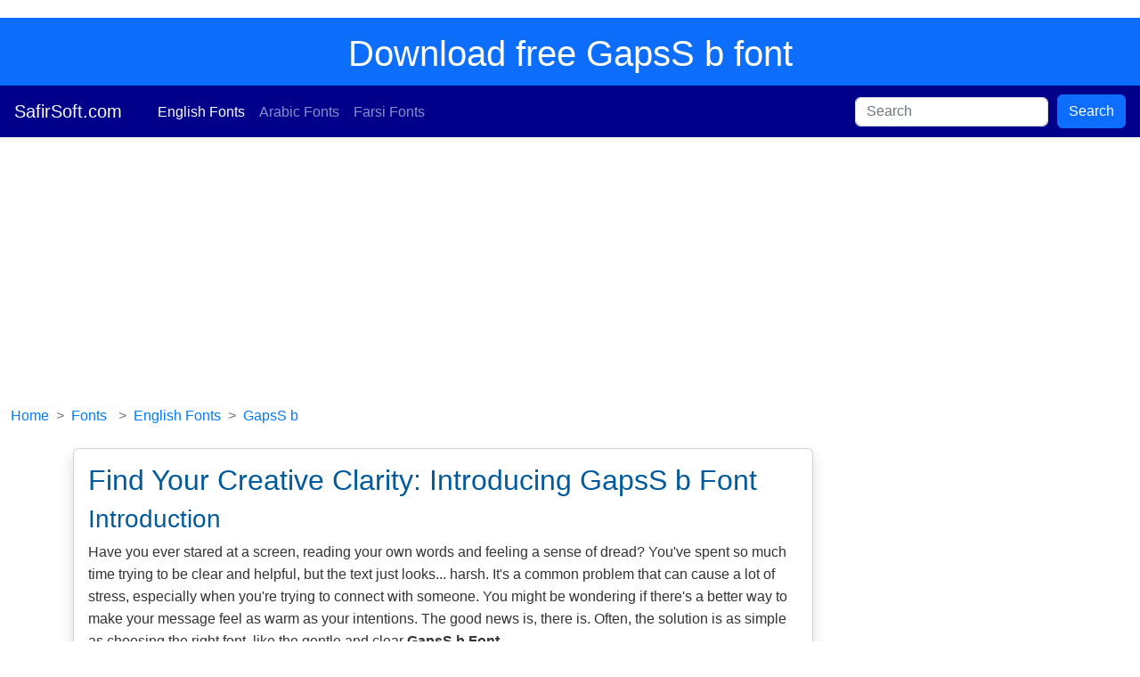

--- FILE ---
content_type: text/html; charset=UTF-8
request_url: https://safirsoft.com/font/en/download-free-gapss-b-font.html
body_size: 7892
content:
 
<!DOCTYPE html>
<html lang="en">

<head>
    <meta http-equiv="Content-Type" content="text/html; charset=UTF-8">	
    <meta name="viewport" content="width=device-width, initial-scale=1">
    <link rel="profile" href="https://gmpg.org/xfn/11">
    <meta name='robots' content='index, follow, max-image-preview:large, max-snippet:-1, max-video-preview:-1'>
	<title>Download free GapsS b font</title>
	<meta name="description" content="On this page you can download GapsS b font. Download free GapsS b font">
	<meta name="keywords" content="Download,free,GapsS,b,font">
	<link rel="canonical" href="https://safirsoft.com/font/en/download-free-gapss-b-font.html">
	<meta property="og:locale" content="en_US">
	<meta property="og:type" content="article">
	<meta property="og:title" content="Download free GapsS b font">
	<meta property="og:description" content="On this page you can download GapsS b font. Download free GapsS b font">
	<meta property="og:url" content="https://safirsoft.com/font/en/download-free-gapss-b-font.html">
	<meta property="og:site_name" content="SafirSoft">

    <meta property="og:updated_time" content="2025-12-16T04:49:00+03:00">
    <meta property="og:image" content="https://safirsoft.com/pic.php?font=en/GapsS-b.ttf&name=gapss-b.png">
    <meta property="og:image:secure_url" content="https://safirsoft.com/pic.php?font=en/GapsS-b.ttf&name=gapss-b.png">
    <meta property="og:image:alt" content="Download free GapsS b font">
    <meta property="article:published_time" content="+03:00">
    <meta property="article:modified_time" content="2025-12-16T04:49:00+03:00">

	<meta name="author" content="admin">
	
    <meta name="twitter:card" content="summary_large_image">
    <meta name="twitter:site" content="SafirSoft">
    <meta name="twitter:creator" content="Safirsoft">
    <meta name="twitter:description" content="On this page you can download GapsS b font. Download free GapsS b font">
    <meta name="twitter:title" content="Download free GapsS b font">
    <meta name="twitter:image" content="https://safirsoft.com/pic.php?font=en/GapsS-b.ttf&name=gapss-b.png">	
	<meta name="twitter:label1" content="Written by">
	<meta name="twitter:data1" content="admin">
	
<script type="application/ld+json">
{
  "@context": "https://schema.org",
  "@type": "SoftwareApplication",
  "name": "GapsS b Font",
  "applicationCategory": "Font",
  "operatingSystem": "WINDOWS, MACOS, LINUX",
  "offers": {
    "@type": "Offer",
    "price": "0",
    "priceCurrency": "USD"
  },
  "aggregateRating": {
    "@type": "AggregateRating",
    "ratingValue": "4.5",
    "reviewCount": "120"
  },
  "downloadUrl": "https://safirsoft.com/font/en/download-free-gapss-b-font.html",
  "fileFormat": "application/font-ttf",
  "author": {
    "@type": "Person",
    "name": "Creator"
  },
  "license": "https://safirsoft.com/licensing-terms/"
}

{
  "@context": "https://schema.org",
  "@type": "CreativeWork",
  "name": "GapsS b",
  "genre": "Font",
  "author": {
    "@type": "Person",
    "name": "Creator"
  },
  "license": "https://safirsoft.com/licensing-terms/",
  "distribution": {
    "@type": "DataDownload",
    "contentUrl": "https://safirsoft.com/font/en/download-free-gapss-b-font.html",
    "encodingFormat": "application/font-ttf"
  }
}
</script>
    <script type="application/ld+json" async>
    {
      "@context": "https://schema.org",
      "@type": "FAQPage",
      "mainEntity": [{
        "@type": "Question",
        "name": "Where i can download GapsS b Font:",
        "acceptedAnswer": {
          "@type": "Answer",
          "text": "<a href=\"https://safirsoft.com/font/en/download-free-gapss-b-font.html\">Here</a> you can download GapsS b font"
        }
      },{
        "@type": "Question",
        "name": "Sample of GapsS b Font:",
        "acceptedAnswer": {
          "@type": "Answer",
          "text": "<img src=\"\">"
        }
      }]
    }
    </script>
	
    <link href="https://cdn.jsdelivr.net/npm/bootstrap@5.2.3/dist/css/bootstrap.min.css" rel="stylesheet" integrity="sha384-rbsA2VBKQhggwzxH7pPCaAqO46MgnOM80zW1RWuH61DGLwZJEdK2Kadq2F9CUG65" crossorigin="anonymous">

	<link rel="shortcut icon" href="https://safirsoft.com/img/favicon/favicon-32x32.png" type="image/x-icon">
	<link rel="apple-touch-icon" sizes="180x180" href="https://safirsoft.com/img/favicon/apple-touch-icon.png">
    <link rel="icon" type="image/png" sizes="32x32" href="https://safirsoft.com/img/favicon/favicon-32x32.png">
    <link rel="icon" type="image/png" sizes="16x16" href="https://safirsoft.com/img/favicon-16x16.png">
    <link rel="manifest" href="https://safirsoft.com/img/favicon/site.webmanifest"><script src="https://analytics.ahrefs.com/analytics.js" data-key="c00gelbswrb7tXQL/UZPtA" async></script>	<!--[if lt IE 9]>
		<link rel="stylesheet" href="https://safirsoft.com/assets/ie.css" type="text/css">
	<![endif]-->

  <style>
  a{
      text-decoration:none;
  }
  .form-control{
    height: 33px;
    margin-top: auto;
    margin-bottom: auto;
    margin-right: 10px;
  }
  .btn-outline-success{
    height: 37px;
    margin-top: auto;
    margin-bottom: auto;
  }
  .keyw {
    display: flex;
    flex-direction: row;
    flex-wrap: wrap;
    width: 100%;
    padding-left: 0;
    justify-content:  space-around;
  }
  .keyw li {
    list-style: none;
    display: inline-block;
    width: auto;
    height: auto;
    text-align: center;
  }  
  .main img{
      max-width: 100%;
  }
  img.picsam{
      width: 100%;
  }
  .breadcrumb {
    overflow: hidden;
  }
  .breadcrumb .nd{
    min-width: 70px;
  }  
  .breadcrumb .rd{
    min-width: 115px;
  }    
  .sidpic img{
    height: 140px;
    width: 200px;
  }
  </style> 
  <script src="https://pagead2.googlesyndication.com/pagead/js/adsbygoogle.js?client=ca-pub-7088495232280963" crossorigin="anonymous" async></script>
</head>
<body>

<div class="pb-1 pt-3 px-2 bg-primary text-white text-center">
  <h1>Download free GapsS b font</h1></div>

<nav class="navbar navbar-expand-sm navbar-dark sticky-top shadow-sm" style="background-color: #00008b;">
  <a class="navbar-brand px-3" href="https://safirsoft.com">SafirSoft.com</a>
  <button class="navbar-toggler" type="button" data-bs-toggle="collapse" data-bs-target="#navbarCollapse" aria-label="toggler">
        <span class="navbar-toggler-icon"></span>
  </button>
  <div class="collapse navbar-collapse" id="navbarCollapse">
    <ul class="navbar-nav mr-auto px-sm-0 px-3">
      <li class="nav-item active">
          <a class="nav-item nav-link active" href="https://safirsoft.com/font/en">English Fonts</a>
      </li>
      <li class="nav-item active">
          <a class="nav-item nav-link " href="https://safirsoft.com/font/ar">Arabic Fonts</a>
      </li>
      <li class="nav-item">
          <a class="nav-item nav-link " href="https://safirsoft.com/font/fa">Farsi Fonts</a>
      </li>
    </ul>
  </div>
    <form class="mx-auto form-inline my-2 my-lg-0 d-flex px-3" onSubmit="return dosearch();">
      <input id="search" class="form-control mr-sm-2" type="input" placeholder="Search" aria-label="Search">
      <button class="btn btn-primary my-2 my-sm-0" type="submit">Search</button>
    </form>
</nav> 
   
<script type="text/javascript">
function dosearch(){
    var value1 = document.getElementById("search").value;
    value1= value1.toLowerCase().trim();
    window.location.href="https://safirsoft.com/"+value1.replace(/ /g, "-");    
    return false;
}
</script>            
            
<div class="container-fluid pl-3">
<nav class="breadcrumb mb-0" style="--bs-breadcrumb-divider: '>';" aria-label="breadcrumb">
  <ol class="breadcrumb flex-nowrap">
    <li class="breadcrumb-item "><a href="https://safirsoft.com">Home</a></li>
    <li class="breadcrumb-item ml-2 nd text-nowrap"><a href="https://safirsoft.com/font">Fonts</a></li><li class="breadcrumb-item ml-2 rd text-nowrap"><a href="https://safirsoft.com/font/en">English Fonts</a></li><li class="breadcrumb-item ml-2 th text-nowrap text-truncate active" aria-current="page"><a href="https://safirsoft.com/font/en/download-free-gapss-b-font.html">GapsS b</a></li>  </ol>
</nav>
</div>

<div class="container-lg mt-2">
  <div class="row">
        <div class="col-sm-9">
        
       
<div class="card shadow main mb-5 px-3" style="width: 100%;">
    <style>
        body {
            font-family: Arial, sans-serif;
            line-height: 1.6;
            color: #333;
            margin: 20px auto;
        }
        h2, h3 {
            color: #005a9c;
        }
        table {
            width: 100%;
            border-collapse: collapse;
            margin: 20px 0;
        }
        th, td {
            border: 1px solid #ddd;
            padding: 8px;
            text-align: left;
        }
        th {
            background-color: #f2f2f2;
        }
        a {
            color: #007bff;
        }
        dl {
            margin-top: 20px;
        }
        dt {
            font-weight: bold;
            color: #005a9c;
        }
        dd {
            margin-left: 20px;
            margin-bottom: 10px;
        }
        .keywords {
            font-style: italic;
            color: #555;
        }
    </style>

        <h2 class="mt-3">Find Your Creative Clarity: Introducing GapsS b Font</h2>

    <h3>Introduction</h3>
    <p>
        Have you ever stared at a screen, reading your own words and feeling a sense of dread? You've spent so much time trying to be clear and helpful, but the text just looks... harsh. It's a common problem that can cause a lot of stress, especially when you're trying to connect with someone. You might be wondering if there's a better way to make your message feel as warm as your intentions. The good news is, there is. Often, the solution is as simple as choosing the right font, like the gentle and clear <strong>GapsS b Font</strong>.
    </p>

    <h3>The Hidden Problem of Choosing a Font</h3>
    <p>
        The stress of choosing a font is real. You're not just picking letters; you're choosing the "voice" of your message. A wrong choice can make your friendly advice seem demanding or your important information look confusing. This can create a barrier between you and your reader. That's why having a go-to font that is both easy to read and emotionally warm is so important. We want to introduce you to <strong>GapsS b Font</strong> as a reliable solution to this frustrating problem.
    </p>

    <h3>The History and Structure of GapsS b Font</h3>
    <p>
        The story of <strong>GapsS b Font</strong> began with a simple idea: to create a font that helps people, rather than complicates things. It was designed to be a tool for clear and kind communication. The structure of <strong>GapsS b Font</strong> reflects this. The letters are designed with clean, open shapes and soft curves. This makes it incredibly easy on the eyes, which is a small act of kindness to your reader. There are no distracting elements, allowing your message to be the focus.
    </p>

    <h3>Types of GapsS b Font for Different Needs</h3>
    <p>
        To give you flexibility, <strong>GapsS b Font</strong> comes in different "weights" or styles. Think of these as different tones of voice. Using them helps you organize your text so it’s easy to follow. A well-structured document using <strong>GapsS b Font</strong> can make any topic feel more approachable.
    </p>
    <table>
        <tr>
            <th>Font Weight</th>
            <th>Best For</th>
            <th>How It Feels</th>
        </tr>
        <tr>
            <td>GapsS b Regular</td>
            <td>Main paragraphs, emails, and body text.</td>
            <td>Clear, friendly, and easy to read.</td>
        </tr>
        <tr>
            <td>GapsS b Bold</td>
            <td>Headlines and important points.</td>
            <td>Confident, strong, and reassuring.</td>
        </tr>
        <tr>
            <td>GapsS b Light</td>
            <td>Quotes, captions, and side notes.</td>
            <td>Gentle, airy, and thoughtful.</td>
        </tr>
    </table>

    <h3>Its Applications: Where GapsS b Font Can Help</h3>
    <p>
        The beauty of <strong>GapsS b Font</strong> is that you can use it almost anywhere. It’s perfect for your personal blog, your business website, or even in presentations where clarity is key. If you're creating a guide or instructions, <strong>GapsS b Font</strong> makes the steps easy to follow. For anyone looking for more tools to improve their digital presence, you can explore options at <a href="https://safirsoft.com" target="_blank">SafirSoft</a>.
    </p>

    <h3>The Benefits: What You Can See and Feel</h3>
    <p>
        Choosing <strong>GapsS b Font</strong> brings both practical and emotional rewards.
    </p>
    
    <h4>Tangible (Real-World) Benefits:</h4>
    <ul>
        <li><strong>Amazingly Readable:</strong> The design reduces eye strain, making it perfect for screen reading.</li>
        <li><strong>Completely Free:</strong> You can download and use it right away without any cost.</li>
        <li><strong>Works Everywhere:</strong> It looks great on any device, from a phone to a desktop. You can trust <strong>GapsS b Font</strong> to be consistent.</li>
    </ul>

    <h4>Emotional (Heartfelt) Benefits:</h4>
    <ul>
        <li><strong>Builds Trust:</strong> Its friendly look makes your words feel more sincere.</li>
        <li><strong>Reduces Stress:</strong> For your reader, its clarity makes information less intimidating.</li>
        <li><strong>Feels Human:</strong> It brings warmth to the digital world. Using <strong>GapsS b Font</strong> feels more like a conversation.</li>
    </ul>

    <h3>The Final Answer: Your 3-Step Guide to a Better Font</h3>
    <p>
        You don't need to be a designer to make this positive change. Getting started with <strong>GapsS b Font</strong> is incredibly simple.
    </p>
    <ol>
        <li><strong>Preview It Now:</strong> Look at the examples on this page. See how clear and friendly <strong>GapsS b Font</strong> is.</li>
        <li><strong>Download for Free:</strong> Click the download button to get the font files.</li>
        <li><strong>Install and Use:</strong> Double-click the file and click "Install." Now, <strong>GapsS b Font</strong> is ready to use in your favorite programs. For more helpful software, feel free to check out <a href="https://safirsoft.com/font/en/download-free-gapss-b-font.html" target="_blank">SafirSoft</a>.</li>
    </ol>

    <h3>Summary and Conclusion</h3>
    <p>
        We've talked about how stressful it can be when your words don't come across the way you intend. The right font is a simple but powerful tool to bridge that gap. We introduced <strong>GapsS b Font</strong> as a solution designed for clarity, warmth, and ease of use. By choosing <strong>GapsS b Font</strong>, you are making a conscious decision to be clearer and kinder in your communication. It’s a small change that can make a big difference. For a partner in your digital journey, consider visiting <a href="https://safirsoft.com/font/en/download-free-gapss-b-font.html" target="_blank">SafirSoft</a>.
    </p>

    <hr> 
    
        <h3 class="h4 text-primary">GapsS b Font Keywords</h3>
        <ul class="list-disc list-inside space-y-3 text-gray-800 pl-5">
            <li class="bg-green-50 p-3 rounded-lg hover:bg-green-100 transition duration-200">
                Free download for GapsS b Font
            </li>
            <li class="bg-green-50 p-3 rounded-lg hover:bg-green-100 transition duration-200">
                Best Arabic and Persian GapsS b Font
            </li>
            <li class="bg-green-50 p-3 rounded-lg hover:bg-green-100 transition duration-200">
                Commercial license for GapsS b Font usage
            </li>
            <li class="bg-green-50 p-3 rounded-lg hover:bg-green-100 transition duration-200">
                GapsS b Font web font kit (WOFF, WOFF2)
            </li>
            <li class="bg-green-50 p-3 rounded-lg hover:bg-green-100 transition duration-200">
                Preview and test GapsS b Font online
            </li>
            <li class="bg-green-50 p-3 rounded-lg hover:bg-green-100 transition duration-200">
                Modern Naskh style GapsS b Font
            </li>
            <li class="bg-green-50 p-3 rounded-lg hover:bg-green-100 transition duration-200">
                Download GapsS b Font OTF and TTF
            </li>
            <li class="bg-green-50 p-3 rounded-lg hover:bg-green-100 transition duration-200">
                Alternatives to GapsS b Font for professional design
            </li>
            <li class="bg-green-50 p-3 rounded-lg hover:bg-green-100 transition duration-200">
                High readability GapsS b Font for print
            </li>
            <li class="bg-green-50 p-3 rounded-lg hover:bg-green-100 transition duration-200">
                Update and latest version of GapsS b Font
            </li>
        </ul>

    <hr>

    <h3>Frequently Asked Questions (FAQ)</h3>
    <dl>
        <dt>Is GapsS b Font really free for commercial use?</dt>
        <dd>Yes, you can use <strong>GapsS b Font</strong> for both personal and business projects without any cost. The goal is to make clear communication accessible to everyone.</dd>

        <dt>What makes GapsS b Font more readable than other fonts?</dt>
        <dd><strong>GapsS b Font</strong> was designed with a focus on clean shapes and generous spacing between letters. This reduces eye fatigue and makes it easy to read for long periods.</dd>

        <dt>How do I install GapsS b Font on my computer?</dt>
        <dd>Once you download the font file, just double-click on it. An option to "Install" will appear. Click it, and <strong>GapsS b Font</strong> will be available in your programs like Word or Photoshop.</dd>
    </dl>

<section id="about" class="container">
    <h2 class="card-title h5 text-center pt-3 pb-0"><a href="https://safirsoft.com/font/en/download-free-gapss-b-font.html">Download free GapsS b font</a></h2>
    <hr>
     <div class="row g-0 p-3 pb-0">
        <div class="col-sm-4">English Name:&nbsp;<b>GapsS b</b></div>    
        <div class="col-sm-4">Font type:&nbsp;TrueType</div>      
        <div class="col-sm-4">View:&nbsp;420 times</div>      
     </div>
     <div class="row g-0 p-3 pb-0">
        <div class="col-sm-4">Designer:&nbsp;</div>    
        <div class="col-sm-4">Size:&nbsp;60.14 kb</div>      
        <div class="col-sm-4">Download:&nbsp;29 times</div>           
     </div>      
            <div class="w-100 text-center"><a href="#download" class="btn btn-primary w-50 my-4 mx-auto">Download Now</a></div>
</section>             
     
<section id="preview" class="container">     
     <div class="g-0 py-3 text-center">
          <IMG class="img mb-4" alt="GapsS b Font Preview https://safirsoft.com" title="Sample of GapsS b Font" src="https://safirsoft.com/test01.php?text=William-Shakespeare&fonfa=&fon=en/GapsS-b.ttf&siz=32&lan=en"><br>
          <IMG class="img mb-4" alt="GapsS b Font Preview https://safirsoft.com" title="Sample of GapsS b Font" src="https://safirsoft.com/test01.php?text=was-an-English-poet,-playwright,&fonfa=&fon=en/GapsS-b.ttf&siz=24&lan=en"><br>
          <IMG class="img mb-4" alt="GapsS b Font Preview https://safirsoft.com" title="Sample of GapsS b Font" src="https://safirsoft.com/test01.php?text=-and-actor,-widely-regarded-&fonfa=&fon=en/GapsS-b.ttf&siz=24&lan=en"><br>
          <IMG class="img mb-4" width="100%" alt="Dynamic GapsS b Font Preview https://safirsoft.com" title="Sample of GapsS b Font" src="https://safirsoft.com/test01.php?text=&fonfa=&nam=GapsS-b&fon=en/GapsS-b.ttf&siz=56&lan=en"><br>
          <IMG class="img mb-4" width="70%" alt="Dynamic GapsS b Font Preview https://safirsoft.com" title="Sample of GapsS b Font" src="https://safirsoft.com/test01.php?text=&fonfa=&nam=GapsS-b&fon=en/GapsS-b.ttf&siz=56&lan=en"><br>
          <IMG class="img mb-3" width="30%" alt="Dynamic GapsS b Font Preview https://safirsoft.com" title="Sample of GapsS b Font" src="https://safirsoft.com/test01.php?text=&fonfa=&nam=GapsS-b&fon=en/GapsS-b.ttf&siz=56&lan=en"><br>
     </div>
</section>      
<section id="usage" class="">
        <h2>How to use</h2>
        <p class="card-text fs-5">On this page you can download the <b>beautiful GapsS b font</b>.</p>
<p class="card-text fs-5">To <b>download GapsS b font</b>, just fill the field in front of the download button with the correct answer and click the download button</p>
<p class="card-text fs-5">To <b>install GapsS b font on Windows</b> operating system, copy the GapsS b font file that you have downloaded to the fonts folder located in your Windows control panel.</p>
<p class="card-text fs-5">To <b>install GapsS b font on the MacOS</b> operating system, after downloading the GapsS b font, open the GapsS b font file and press the GapsS b font installation button at the bottom of the page on the <b>GapsS b font preview</b> screen.</p>
</section>
         <div class="row g-0 p-3 pb-0 text-center px-sm-5">         
      <section id="download" class="container">
        <h2>Download</h2>
        <p>Download GapsS b in .ttf format:</p>

<form class="btn-group btn-group mx-auto text-center" method="POST" action="https://safirsoft.com/font/en/download-free-gapss-b-font.html" onSubmit="return show_alert();">
  10+3= <input id="val" type="text" class="form-control w-25 mx-0 px-0" style="min-width: 70px;">
  <input type="submit" class="btn btn-primary text-truncate mx-0 px-auto" value="Download GapsS b.ttf">
  <input type="hidden" id="no" name="no" value="4081">          
</form>

<script defer>
function show_alert() {
    var n1 = 10;
    var n2 = 3;
    var sum=n1+n2;
    var val = document.getElementById("val").value;
    if(sum!=val) {
      alert(n1+"+"+n2+"="+val+"?!\nThis is Wrong, Try again...");
      return false;
    }
    else if(sum==val) return true;
}
</script>
    </section>
         </div>
 
      <section id="faq" class="mt-4">
        <h2>Frequently Asked Questions</h2>
        <dl>
            <dt>What is the GapsS b font?</dt>
            <dd>A Truetype font typeface to use for design, print and web.</dd>
            <dt>Is GapsS b font free for use?</dt>
            <dd>Yes, you can download and use GapsS b for free.</dd>
            <dt>How do I install GapsS b on Windows?</dt>
            <dd>Open the Windows Control Panel. Select Appearance and Personalization. At the bottom, select Fonts. To add a font, simply drag the GapsS b font file into the font window.</dd>
            <dt>How do I install GapsS b on Mac OS?</dt>
            <dd>Double click the GapsS b font file, will open a preview of the font. Click “Install Font” at the bottom of the preview.</dd>
            <dt>How do I install GapsS b on Linux?</dt>
            <dd>Open up a terminal window. Change into the directory housing all of your fonts. Copy GapsS b font file with the commands sudo cp *. ttf *. TTF /usr/share/fonts/truetype/ and sudo cp *. otf *. OTF /usr/share/fonts/opentype.</dd>
        </dl>
    </section></div><div class="h3 text-center pb-3"><h3>Random selected Fonts</h3></div>

    <div class="px-0" style="width: 100%;">
    	<div class="card shadow mb-4 p-3" style="width: 100%;">
            <a href="https://safirsoft.com/font/en/download-free-sf-retroesque-outline-font.html">
            <div class="card-title d-flex flex-wrap">
               <div class="d-flex">Name: &nbsp;<h3 class="h6">SF Retroesque Outline</h3></div>&nbsp;&nbsp;<div>Size: 65.46kb</div>&nbsp;&nbsp;<div>Format: TrueType</div>&nbsp;&nbsp;<div>Downloaded: 0&nbsp;time(s)</div>
            </div>   
            <IMG class="picsam" src="https://safirsoft.com/test01.php?text=&nam=SF-Retroesque-Outline&fonfa=&lan=en&fon=en/SF%20Retroesque%20Outline.ttf" alt="Dynamic SF Retroesque Outline Font Preview https://safirsoft.com" title="Sample of SF Retroesque Outline Font">
            </a></div>
    	<div class="card shadow mb-4 p-3" style="width: 100%;">
            <a href="https://safirsoft.com/font/en/download-free-ocean-view-mf-initials-font.html">
            <div class="card-title d-flex flex-wrap">
               <div class="d-flex">Name: &nbsp;<h3 class="h6">Ocean View MF Initials</h3></div>&nbsp;&nbsp;<div>Size: 53.95kb</div>&nbsp;&nbsp;<div>Format: TrueType</div>&nbsp;&nbsp;<div>Downloaded: 0&nbsp;time(s)</div>
            </div>   
            <IMG class="picsam" src="https://safirsoft.com/test01.php?text=&nam=Ocean-View-MF-Initials&fonfa=&lan=en&fon=en/Ocean%20View%20MF%20Initials.ttf" alt="Dynamic Ocean View MF Initials Font Preview https://safirsoft.com" title="Sample of Ocean View MF Initials Font">
            </a></div>
    	<div class="card shadow mb-4 p-3" style="width: 100%;">
            <a href="https://safirsoft.com/font/en/download-free-good-bad-font.html">
            <div class="card-title d-flex flex-wrap">
               <div class="d-flex">Name: &nbsp;<h3 class="h6">GOOD BAD</h3></div>&nbsp;&nbsp;<div>Size: 59.02kb</div>&nbsp;&nbsp;<div>Format: TrueType</div>&nbsp;&nbsp;<div>Downloaded: 0&nbsp;time(s)</div>
            </div>   
            <IMG class="picsam" src="https://safirsoft.com/test01.php?text=&nam=GOOD-BAD&fonfa=&lan=en&fon=en/GOOD_BAD.TTF" alt="Dynamic GOOD BAD Font Preview https://safirsoft.com" title="Sample of GOOD BAD Font">
            </a></div>
    	<div class="card shadow mb-4 p-3" style="width: 100%;">
            <a href="https://safirsoft.com/font/en/download-free-imperialstd-medium-font.html">
            <div class="card-title d-flex flex-wrap">
               <div class="d-flex">Name: &nbsp;<h3 class="h6">ImperialStd Medium</h3></div>&nbsp;&nbsp;<div>Size: 133.35kb</div>&nbsp;&nbsp;<div>Format: TrueType</div>&nbsp;&nbsp;<div>Downloaded: 0&nbsp;time(s)</div>
            </div>   
            <IMG class="picsam" src="https://safirsoft.com/test01.php?text=&nam=ImperialStd-Medium&fonfa=&lan=en&fon=en/ImperialStd-Medium.ttf" alt="Dynamic ImperialStd Medium Font Preview https://safirsoft.com" title="Sample of ImperialStd Medium Font">
            </a></div>
    	<div class="card shadow mb-4 p-3" style="width: 100%;">
            <a href="https://safirsoft.com/font/en/download-free-ritzyremixnf-font.html">
            <div class="card-title d-flex flex-wrap">
               <div class="d-flex">Name: &nbsp;<h3 class="h6">RitzyRemixNF</h3></div>&nbsp;&nbsp;<div>Size: 41.91kb</div>&nbsp;&nbsp;<div>Format: TrueType</div>&nbsp;&nbsp;<div>Downloaded: 0&nbsp;time(s)</div>
            </div>   
            <IMG class="picsam" src="https://safirsoft.com/test01.php?text=&nam=RitzyRemixNF&fonfa=&lan=en&fon=en/RitzyRemixNF.otf" alt="Dynamic RitzyRemixNF Font Preview https://safirsoft.com" title="Sample of RitzyRemixNF Font">
            </a></div></div>      
    </div>
    <div class="col-sm-3">   
    <br>    </div>
  </div>
</div>

<div class="mt-3 py-2 text-white text-center" style="background-color: #00008b;">
  <p>safirsoft.com© 2023 All rights reserved</p>
						<a href="https://safirsoft.com">HOME</a> | 
						<a href="https://safirsoft.com/terms-and-conditions">TERMS & CONDITIONS</a> | 
						<a href="https://safirsoft.com/privacy-policy">PRIVACY POLICY</a> | 
						<a href="https://safirsoft.com/contact">Contact</a>
</div>
    <script src="https://cdn.jsdelivr.net/npm/bootstrap@5.2.3/dist/js/bootstrap.bundle.min.js" integrity="sha384-kenU1KFdBIe4zVF0s0G1M5b4hcpxyD9F7jL+jjXkk+Q2h455rYXK/7HAuoJl+0I4" crossorigin="anonymous"></script>
<script defer src="https://static.cloudflareinsights.com/beacon.min.js/vcd15cbe7772f49c399c6a5babf22c1241717689176015" integrity="sha512-ZpsOmlRQV6y907TI0dKBHq9Md29nnaEIPlkf84rnaERnq6zvWvPUqr2ft8M1aS28oN72PdrCzSjY4U6VaAw1EQ==" data-cf-beacon='{"version":"2024.11.0","token":"af957dacc72d407bbf3d77eb5a5f780b","r":1,"server_timing":{"name":{"cfCacheStatus":true,"cfEdge":true,"cfExtPri":true,"cfL4":true,"cfOrigin":true,"cfSpeedBrain":true},"location_startswith":null}}' crossorigin="anonymous"></script>
</body>
</html>


--- FILE ---
content_type: text/html; charset=utf-8
request_url: https://www.google.com/recaptcha/api2/aframe
body_size: 265
content:
<!DOCTYPE HTML><html><head><meta http-equiv="content-type" content="text/html; charset=UTF-8"></head><body><script nonce="sflsfzlauUl4LP28-CWpaQ">/** Anti-fraud and anti-abuse applications only. See google.com/recaptcha */ try{var clients={'sodar':'https://pagead2.googlesyndication.com/pagead/sodar?'};window.addEventListener("message",function(a){try{if(a.source===window.parent){var b=JSON.parse(a.data);var c=clients[b['id']];if(c){var d=document.createElement('img');d.src=c+b['params']+'&rc='+(localStorage.getItem("rc::a")?sessionStorage.getItem("rc::b"):"");window.document.body.appendChild(d);sessionStorage.setItem("rc::e",parseInt(sessionStorage.getItem("rc::e")||0)+1);localStorage.setItem("rc::h",'1765864142769');}}}catch(b){}});window.parent.postMessage("_grecaptcha_ready", "*");}catch(b){}</script></body></html>